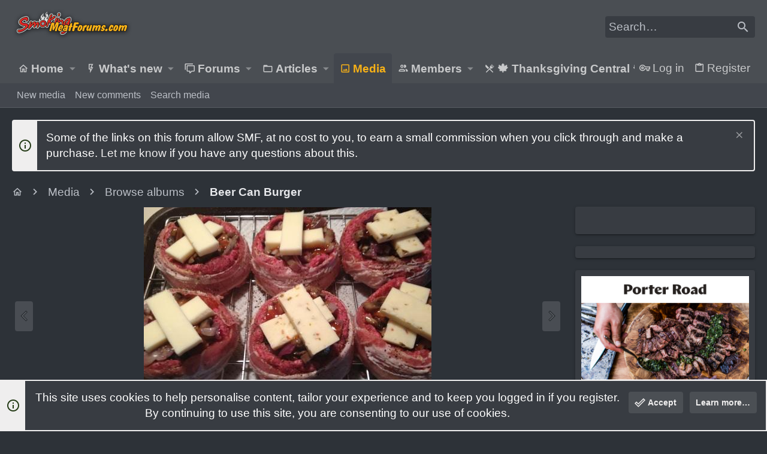

--- FILE ---
content_type: text/html; charset=utf-8
request_url: https://www.google.com/recaptcha/api2/aframe
body_size: 268
content:
<!DOCTYPE HTML><html><head><meta http-equiv="content-type" content="text/html; charset=UTF-8"></head><body><script nonce="g98Cva4uquUZUWoQJHv3hw">/** Anti-fraud and anti-abuse applications only. See google.com/recaptcha */ try{var clients={'sodar':'https://pagead2.googlesyndication.com/pagead/sodar?'};window.addEventListener("message",function(a){try{if(a.source===window.parent){var b=JSON.parse(a.data);var c=clients[b['id']];if(c){var d=document.createElement('img');d.src=c+b['params']+'&rc='+(localStorage.getItem("rc::a")?sessionStorage.getItem("rc::b"):"");window.document.body.appendChild(d);sessionStorage.setItem("rc::e",parseInt(sessionStorage.getItem("rc::e")||0)+1);localStorage.setItem("rc::h",'1768849158729');}}}catch(b){}});window.parent.postMessage("_grecaptcha_ready", "*");}catch(b){}</script></body></html>

--- FILE ---
content_type: text/html
request_url: https://api.intentiq.com/profiles_engine/ProfilesEngineServlet?at=39&mi=10&dpi=936734067&pt=17&dpn=1&iiqidtype=2&iiqpcid=0120eac4-c0f2-40cb-93bc-f23dbf239883&iiqpciddate=1768849159343&pcid=c3360fdc-21cd-4629-aef8-7afe3f5b35aa&idtype=3&gdpr=0&japs=false&jaesc=0&jafc=0&jaensc=0&jsver=0.33&testGroup=A&source=pbjs&ABTestingConfigurationSource=group&abtg=A&vrref=https%3A%2F%2Fwww.smokingmeatforums.com
body_size: 54
content:
{"abPercentage":97,"adt":1,"ct":2,"isOptedOut":false,"data":{"eids":[]},"dbsaved":"false","ls":true,"cttl":86400000,"abTestUuid":"g_a0882407-5c56-47ec-b793-50f41e00cad3","tc":9,"sid":-2105513164}